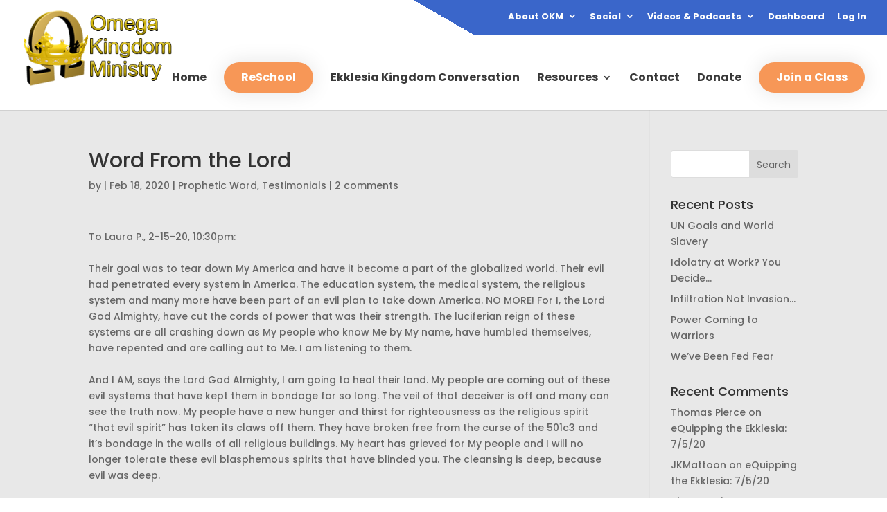

--- FILE ---
content_type: text/html; charset=UTF-8
request_url: https://usertrack.althatech.com/server/tracker/createClient.php
body_size: -101
content:
{"clientID":"2829252","clientPageID":"4224877"}

--- FILE ---
content_type: text/css
request_url: https://okmtraining.org/wp-content/themes/nms-child/style.css?ver=4.27.5
body_size: 182
content:
/*
Theme Name: OKM Training
Theme URI: https://okmtraining.com
Description: Child Theme For Divi
Author: Altha Tech
Author URI: https://althatech.com/
Template: Divi
Version: 1.0
*/

/* Start your custom CSS bellow this comment
============================================ */

--- FILE ---
content_type: application/javascript
request_url: https://usertrack.althatech.com/server/helpers/getIP.php
body_size: -105
content:
ust_myIP='18.220.9.24';